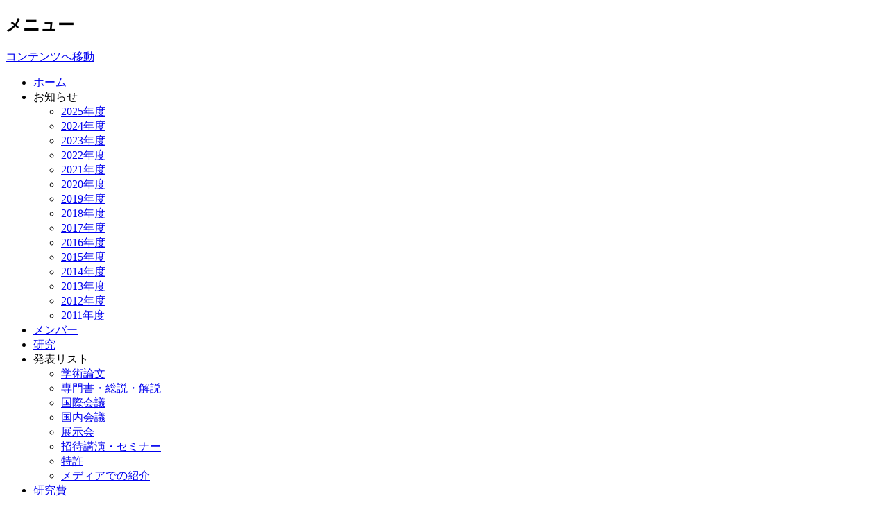

--- FILE ---
content_type: text/html; charset=UTF-8
request_url: https://wwp.shizuoka.ac.jp/nanomechatronics/
body_size: 45993
content:
<!DOCTYPE html>
<html lang="ja">
<head>
<meta charset="UTF-8" />
<meta name="viewport" content="width=device-width" />
<title></title>
<link rel="profile" href="http://gmpg.org/xfn/11" />
<link rel="pingback" href="https://wwp.shizuoka.ac.jp/nanomechatronics/xmlrpc.php" />
<!--[if lt IE 9]>
<script src="https://wwp.shizuoka.ac.jp/nanomechatronics/wp-content/themes/misty-lake/js/html5.js" type="text/javascript"></script>
<![endif]-->

<title>　Iwata Laboratory &#8211; 　</title>

<script>
MathJax = {tex: {inlineMath: [['$','$'],['\\(','\\)']], processEscapes: true}};

</script>
<link rel='dns-prefetch' href='//cdn.jsdelivr.net' />
<link rel='dns-prefetch' href='//fonts.googleapis.com' />
<link rel='dns-prefetch' href='//s.w.org' />
<link rel="alternate" type="application/rss+xml" title="　Iwata Laboratory &raquo; フィード" href="https://wwp.shizuoka.ac.jp/nanomechatronics/feed/" />
		<script type="text/javascript">
			window._wpemojiSettings = {"baseUrl":"https:\/\/s.w.org\/images\/core\/emoji\/12.0.0-1\/72x72\/","ext":".png","svgUrl":"https:\/\/s.w.org\/images\/core\/emoji\/12.0.0-1\/svg\/","svgExt":".svg","source":{"concatemoji":"https:\/\/wwp.shizuoka.ac.jp\/nanomechatronics\/wp-includes\/js\/wp-emoji-release.min.js?ver=5.2.21"}};
			!function(e,a,t){var n,r,o,i=a.createElement("canvas"),p=i.getContext&&i.getContext("2d");function s(e,t){var a=String.fromCharCode;p.clearRect(0,0,i.width,i.height),p.fillText(a.apply(this,e),0,0);e=i.toDataURL();return p.clearRect(0,0,i.width,i.height),p.fillText(a.apply(this,t),0,0),e===i.toDataURL()}function c(e){var t=a.createElement("script");t.src=e,t.defer=t.type="text/javascript",a.getElementsByTagName("head")[0].appendChild(t)}for(o=Array("flag","emoji"),t.supports={everything:!0,everythingExceptFlag:!0},r=0;r<o.length;r++)t.supports[o[r]]=function(e){if(!p||!p.fillText)return!1;switch(p.textBaseline="top",p.font="600 32px Arial",e){case"flag":return s([55356,56826,55356,56819],[55356,56826,8203,55356,56819])?!1:!s([55356,57332,56128,56423,56128,56418,56128,56421,56128,56430,56128,56423,56128,56447],[55356,57332,8203,56128,56423,8203,56128,56418,8203,56128,56421,8203,56128,56430,8203,56128,56423,8203,56128,56447]);case"emoji":return!s([55357,56424,55356,57342,8205,55358,56605,8205,55357,56424,55356,57340],[55357,56424,55356,57342,8203,55358,56605,8203,55357,56424,55356,57340])}return!1}(o[r]),t.supports.everything=t.supports.everything&&t.supports[o[r]],"flag"!==o[r]&&(t.supports.everythingExceptFlag=t.supports.everythingExceptFlag&&t.supports[o[r]]);t.supports.everythingExceptFlag=t.supports.everythingExceptFlag&&!t.supports.flag,t.DOMReady=!1,t.readyCallback=function(){t.DOMReady=!0},t.supports.everything||(n=function(){t.readyCallback()},a.addEventListener?(a.addEventListener("DOMContentLoaded",n,!1),e.addEventListener("load",n,!1)):(e.attachEvent("onload",n),a.attachEvent("onreadystatechange",function(){"complete"===a.readyState&&t.readyCallback()})),(n=t.source||{}).concatemoji?c(n.concatemoji):n.wpemoji&&n.twemoji&&(c(n.twemoji),c(n.wpemoji)))}(window,document,window._wpemojiSettings);
		</script>
		<style type="text/css">
img.wp-smiley,
img.emoji {
	display: inline !important;
	border: none !important;
	box-shadow: none !important;
	height: 1em !important;
	width: 1em !important;
	margin: 0 .07em !important;
	vertical-align: -0.1em !important;
	background: none !important;
	padding: 0 !important;
}
</style>
	<link rel='stylesheet' id='bootstrap_tab-css'  href='https://wwp.shizuoka.ac.jp/nanomechatronics/wp-content/plugins/easy-responsive-tabs/assets/css/bootstrap_tab.min.css?ver=5.2.21' type='text/css' media='all' />
<link rel='stylesheet' id='bootstrap_dropdown-css'  href='https://wwp.shizuoka.ac.jp/nanomechatronics/wp-content/plugins/easy-responsive-tabs/assets/css/bootstrap_dropdown.min.css?ver=5.2.21' type='text/css' media='all' />
<link rel='stylesheet' id='ert_tab_icon_css-css'  href='https://wwp.shizuoka.ac.jp/nanomechatronics/wp-content/plugins/easy-responsive-tabs/assets/css/res_tab_icon.css?ver=5.2.21' type='text/css' media='all' />
<link rel='stylesheet' id='whats-new-style-css'  href='https://wwp.shizuoka.ac.jp/nanomechatronics/wp-content/plugins/whats-new-genarator/whats-new.css?ver=1.11.2' type='text/css' media='all' />
<link rel='stylesheet' id='mistylake-css'  href='https://wwp.shizuoka.ac.jp/nanomechatronics/wp-content/themes/misty-lake/style.css?ver=5.2.21' type='text/css' media='all' />
<!--[if IE 8]>
<link rel='stylesheet' id='mistylake-ie-css'  href='https://wwp.shizuoka.ac.jp/nanomechatronics/wp-content/themes/misty-lake/ie.css?ver=5.2.21' type='text/css' media='all' />
<![endif]-->
<link rel='stylesheet' id='mistylake-open-sans-css'  href='https://fonts.googleapis.com/css?family=Open+Sans:300,300italic,400,400italic,600,600italic,700,700italic&#038;subset=latin,latin-ext' type='text/css' media='all' />
<link rel='stylesheet' id='mistylake-droid-serif-css'  href='https://fonts.googleapis.com/css?family=Droid+Serif%3A400%2C400italic%2C400bold&#038;subset=latin&#038;ver=5.2.21' type='text/css' media='all' />
<script type='text/javascript' src='https://wwp.shizuoka.ac.jp/nanomechatronics/wp-includes/js/jquery/jquery.js?ver=1.12.4-wp'></script>
<script type='text/javascript' src='https://wwp.shizuoka.ac.jp/nanomechatronics/wp-includes/js/jquery/jquery-migrate.min.js?ver=1.4.1'></script>
<link rel='https://api.w.org/' href='https://wwp.shizuoka.ac.jp/nanomechatronics/wp-json/' />
<link rel="EditURI" type="application/rsd+xml" title="RSD" href="https://wwp.shizuoka.ac.jp/nanomechatronics/xmlrpc.php?rsd" />
<link rel="wlwmanifest" type="application/wlwmanifest+xml" href="https://wwp.shizuoka.ac.jp/nanomechatronics/wp-includes/wlwmanifest.xml" /> 
<meta name="generator" content="WordPress 5.2.21" />
	<style type="text/css">
			.site-title,
		.site-description {
			position: absolute;
			clip: rect(1px, 1px, 1px, 1px);
		}
		</style>
	</head>

<body class="home blog">
<div id="page" class="hfeed site">
		<header id="masthead" class="site-header" role="banner">
		<div class="site-branding">
			<h1 class="site-title"><a href="https://wwp.shizuoka.ac.jp/nanomechatronics/" title="　Iwata Laboratory" rel="home">　Iwata Laboratory</a></h1>
			<h2 class="site-description">　</h2>
		</div>

		<nav id="nav" role="navigation" class="site-navigation main-navigation">
			<h1 class="assistive-text screen-reader-text">メニュー</h1>
			<div class="assistive-text skip-link screen-reader-text"><a href="#content" title="コンテンツへ移動">コンテンツへ移動</a></div>

			<div class="menu-%e3%83%a1%e3%82%a4%e3%83%b3%e3%83%a1%e3%83%8b%e3%83%a5%e3%83%bc-container"><ul id="menu-%e3%83%a1%e3%82%a4%e3%83%b3%e3%83%a1%e3%83%8b%e3%83%a5%e3%83%bc" class="menu"><li id="menu-item-246" class="menu-item menu-item-type-custom menu-item-object-custom current-menu-item current_page_item menu-item-home menu-item-246"><a href="https://wwp.shizuoka.ac.jp/nanomechatronics/" aria-current="page">ホーム</a></li>
<li id="menu-item-337" class="menu-item menu-item-type-custom menu-item-object-custom menu-item-has-children menu-item-337"><a>お知らせ</a>
<ul class="sub-menu">
	<li id="menu-item-2699" class="menu-item menu-item-type-post_type menu-item-object-page menu-item-2699"><a href="https://wwp.shizuoka.ac.jp/nanomechatronics/2025%e5%b9%b4%e5%ba%a6/">2025年度</a></li>
	<li id="menu-item-2595" class="menu-item menu-item-type-post_type menu-item-object-page menu-item-2595"><a href="https://wwp.shizuoka.ac.jp/nanomechatronics/2024%e5%b9%b4%e5%ba%a6/">2024年度</a></li>
	<li id="menu-item-2389" class="menu-item menu-item-type-post_type menu-item-object-page menu-item-2389"><a href="https://wwp.shizuoka.ac.jp/nanomechatronics/2023%e5%b9%b4%e5%ba%a6/">2023年度</a></li>
	<li id="menu-item-2123" class="menu-item menu-item-type-post_type menu-item-object-page menu-item-2123"><a href="https://wwp.shizuoka.ac.jp/nanomechatronics/2022%e5%b9%b4%e5%ba%a6/">2022年度</a></li>
	<li id="menu-item-2120" class="menu-item menu-item-type-post_type menu-item-object-page menu-item-2120"><a href="https://wwp.shizuoka.ac.jp/nanomechatronics/2021%e5%b9%b4%e5%ba%a6/">2021年度</a></li>
	<li id="menu-item-1999" class="menu-item menu-item-type-post_type menu-item-object-page menu-item-1999"><a href="https://wwp.shizuoka.ac.jp/nanomechatronics/2020%e5%b9%b4%e5%ba%a6-2/">2020年度</a></li>
	<li id="menu-item-1520" class="menu-item menu-item-type-post_type menu-item-object-page menu-item-1520"><a href="https://wwp.shizuoka.ac.jp/nanomechatronics/2019%e5%b9%b4%e5%ba%a6-2/">2019年度</a></li>
	<li id="menu-item-1055" class="menu-item menu-item-type-post_type menu-item-object-page menu-item-1055"><a href="https://wwp.shizuoka.ac.jp/nanomechatronics/2018%e5%b9%b4%e5%ba%a6/">2018年度</a></li>
	<li id="menu-item-296" class="menu-item menu-item-type-post_type menu-item-object-page menu-item-296"><a href="https://wwp.shizuoka.ac.jp/nanomechatronics/2017-2/">2017年度</a></li>
	<li id="menu-item-295" class="menu-item menu-item-type-post_type menu-item-object-page menu-item-295"><a href="https://wwp.shizuoka.ac.jp/nanomechatronics/2016-2/">2016年度</a></li>
	<li id="menu-item-294" class="menu-item menu-item-type-post_type menu-item-object-page menu-item-294"><a href="https://wwp.shizuoka.ac.jp/nanomechatronics/2015-2/">2015年度</a></li>
	<li id="menu-item-293" class="menu-item menu-item-type-post_type menu-item-object-page menu-item-293"><a href="https://wwp.shizuoka.ac.jp/nanomechatronics/2014-2/">2014年度</a></li>
	<li id="menu-item-292" class="menu-item menu-item-type-post_type menu-item-object-page menu-item-292"><a href="https://wwp.shizuoka.ac.jp/nanomechatronics/2013-2/">2013年度</a></li>
	<li id="menu-item-291" class="menu-item menu-item-type-post_type menu-item-object-page menu-item-291"><a href="https://wwp.shizuoka.ac.jp/nanomechatronics/2012-2/">2012年度</a></li>
	<li id="menu-item-290" class="menu-item menu-item-type-post_type menu-item-object-page menu-item-290"><a href="https://wwp.shizuoka.ac.jp/nanomechatronics/2011%e5%b9%b4%e5%ba%a6/">2011年度</a></li>
</ul>
</li>
<li id="menu-item-249" class="menu-item menu-item-type-post_type menu-item-object-page menu-item-249"><a href="https://wwp.shizuoka.ac.jp/nanomechatronics/member/">メンバー</a></li>
<li id="menu-item-252" class="menu-item menu-item-type-post_type menu-item-object-page menu-item-252"><a href="https://wwp.shizuoka.ac.jp/nanomechatronics/research/">研究</a></li>
<li id="menu-item-257" class="menu-item menu-item-type-custom menu-item-object-custom menu-item-has-children menu-item-257"><a>発表リスト</a>
<ul class="sub-menu">
	<li id="menu-item-251" class="menu-item menu-item-type-post_type menu-item-object-page menu-item-251"><a href="https://wwp.shizuoka.ac.jp/nanomechatronics/journal/">学術論文</a></li>
	<li id="menu-item-329" class="menu-item menu-item-type-post_type menu-item-object-page menu-item-329"><a href="https://wwp.shizuoka.ac.jp/nanomechatronics/book-review/">専門書・総説・解説</a></li>
	<li id="menu-item-330" class="menu-item menu-item-type-post_type menu-item-object-page menu-item-330"><a href="https://wwp.shizuoka.ac.jp/nanomechatronics/international-conference/">国際会議</a></li>
	<li id="menu-item-331" class="menu-item menu-item-type-post_type menu-item-object-page menu-item-331"><a href="https://wwp.shizuoka.ac.jp/nanomechatronics/domestic-conference/">国内会議</a></li>
	<li id="menu-item-332" class="menu-item menu-item-type-post_type menu-item-object-page menu-item-332"><a href="https://wwp.shizuoka.ac.jp/nanomechatronics/exhibition/">展示会</a></li>
	<li id="menu-item-333" class="menu-item menu-item-type-post_type menu-item-object-page menu-item-333"><a href="https://wwp.shizuoka.ac.jp/nanomechatronics/seminar/">招待講演・セミナー</a></li>
	<li id="menu-item-334" class="menu-item menu-item-type-post_type menu-item-object-page menu-item-334"><a href="https://wwp.shizuoka.ac.jp/nanomechatronics/patent/">特許</a></li>
	<li id="menu-item-335" class="menu-item menu-item-type-post_type menu-item-object-page menu-item-335"><a href="https://wwp.shizuoka.ac.jp/nanomechatronics/media/">メディアでの紹介</a></li>
</ul>
</li>
<li id="menu-item-253" class="menu-item menu-item-type-post_type menu-item-object-page menu-item-253"><a href="https://wwp.shizuoka.ac.jp/nanomechatronics/budget/">研究費</a></li>
<li id="menu-item-250" class="menu-item menu-item-type-post_type menu-item-object-page menu-item-250"><a href="https://wwp.shizuoka.ac.jp/nanomechatronics/winning/">受賞</a></li>
<li id="menu-item-255" class="menu-item menu-item-type-post_type menu-item-object-page menu-item-255"><a href="https://wwp.shizuoka.ac.jp/nanomechatronics/newmember/">配属希望者へ</a></li>
<li id="menu-item-248" class="menu-item menu-item-type-post_type menu-item-object-page menu-item-248"><a href="https://wwp.shizuoka.ac.jp/nanomechatronics/access/">アクセス</a></li>
<li id="menu-item-254" class="menu-item menu-item-type-post_type menu-item-object-page menu-item-254"><a href="https://wwp.shizuoka.ac.jp/nanomechatronics/recture/">講義</a></li>
<li id="menu-item-2544" class="menu-item menu-item-type-post_type menu-item-object-page menu-item-2544"><a href="https://wwp.shizuoka.ac.jp/nanomechatronics/english-ver/">English  ver.</a></li>
</ul></div>		</nav><!-- .site-navigation .main-navigation -->
	</header><!-- #masthead .site-header -->

	<div id="main" class="site-main">

					<div class="header-image">
				<a href="https://wwp.shizuoka.ac.jp/nanomechatronics/" title="　Iwata Laboratory" rel="home">
					<img src="https://wwp.shizuoka.ac.jp/nanomechatronics/wp-content/uploads/sites/126/2025/04/cropped-c6bf3ac93e28c2da54ae4750c10b1c94-1.jpg" width="1015" height="275" alt="" />
				</a>
			</div>
		
	<div id="primary" class="content-area">
		<div id="content" class="updateable site-content" role="main">

		
						
				
<article id="post-172" class="post-172 post type-post status-publish format-standard hentry category-1">

	
	<header class="entry-header">

		
					<div class="entry-meta">
				<a href="https://wwp.shizuoka.ac.jp/nanomechatronics/2025/09/10/home%e3%80%80/" title="12:56 PM" rel="bookmark"><time class="entry-date" datetime="2025-09-10T12:56:36+09:00" pubdate>2025年9月10日</time></a><span class="byline"> by <span class="author vcard"><a class="url fn n" href="https://wwp.shizuoka.ac.jp/nanomechatronics/author/269/" title="faculty のすべての投稿を表示" rel="author">faculty</a></span></span>			</div><!-- .entry-meta -->
				<h1 class="entry-title"><a href="https://wwp.shizuoka.ac.jp/nanomechatronics/2025/09/10/home%e3%80%80/" rel="bookmark">はじめに</a></h1>
	</header><!-- .entry-header -->

		<div class="entry-content">
		<p><span style="font-family: arial, helvetica, sans-serif">本研究室では精密機器学や光学を中心に超精密計測、超精密加工、ナノバイオなどの</span><br />
<span style="font-family: arial, helvetica, sans-serif">ナノテクノロジーを開拓しています。</span><br />
<span style="font-family: arial, helvetica, sans-serif">企業・学生等、私達の研究室に興味を持たれた方の研究室見学はいつでも受け付けています。</span><br />
<span style="font-family: arial, helvetica, sans-serif">HPに関すること、その他何でも気軽にE-mailにてご連絡ください。</span></p>
<p style="text-align: left"><span style="font-family: arial, helvetica, sans-serif">　　　静岡大学　岩田  研究室　<span style="text-decoration: underline"><strong><a href="mailto:iwata.futoshi@shizuoka.ac.jp">連絡先 E-mail</a></strong></span></span></p>
<div class="gap"><span style="font-family: arial, helvetica, sans-serif"><strong></strong><strong>更新情報</strong></span></div>
<div class="whatsnew">
<div class="whatsnewtitle">
<div>
<div>
<div>
<div>
<div>
<div>
<div><strong><span style="font-family: arial, helvetica, sans-serif">2025/12</span></strong></div>
<div>           <span style="font-family: arial, helvetica, sans-serif"> 本研究室から33rd International Colloquium on Scanning Probe Microscopy(ICSPM33)で2件ポス</span><span style="font-family: arial, helvetica, sans-serif">タ</span><span style="font-family: arial, helvetica, sans-serif">ー発表と第25回日本表面真空学会中部支部学術講演会(若手講演会)で1件口頭発表をしまし</span><span style="font-family: arial, helvetica, sans-serif">た．</span></div>
<div></div>
</div>
<div><strong><span style="font-family: arial, helvetica, sans-serif">2025/12</span></strong></div>
<div>           <span style="font-family: arial, helvetica, sans-serif"> 本研究室から11th International Conference Of Asian Society For Precision Engineering And</span></div>
<div style="text-align: left"><span style="font-family: arial, helvetica, sans-serif">           Nanotechnologyにて2件口頭発表しました．</span></div>
<div></div>
</div>
<div><strong><span style="font-family: arial, helvetica, sans-serif">2025/10</span></strong></div>
<div>           <span style="font-family: arial, helvetica, sans-serif"> 新規配属学生の歓迎会を行いました．</span></div>
<p><strong><span style="font-family: arial, helvetica, sans-serif">2025/10</span></strong></p>
</div>
<div>           <span style="font-family: arial, helvetica, sans-serif"> マレーシアアプトラ大学の方が弊研究室を見学しました．</span></div>
</div>
<div><strong><span style="font-family: arial, helvetica, sans-serif">2025/9</span></strong></div>
<div>           <span style="font-family: arial, helvetica, sans-serif"> 本研究室から2025年度精密工学会秋季学術講演会にて2件口頭，ポスター発表しました．</span></div>
</div>
<div><strong><span style="font-family: arial, helvetica, sans-serif">2025/9</span></strong></div>
<div>           <span style="font-family: arial, helvetica, sans-serif"> 本研究室から2025年度応用物理学会秋季学術講演会にて2件発表しました．</span></div>
</div>
<div><strong><span style="font-family: arial, helvetica, sans-serif">2025/6<br />
</span></strong><span style="color: #0000ff">　　　</span><span style="font-family: arial, helvetica, sans-serif">江角 祥也君が精密工学会2025年春季大会学術講演会</span></div>
<div><span style="font-family: arial, helvetica, sans-serif">　　　において<a href="https://wwp.shizuoka.ac.jp/nanomechatronics/wp-content/uploads/sites/126/2025/06/7c8379dfa50aff1ee44a0f4f022dbf4d.jpg">ベストプレゼンテーション賞</a>に選ばれました．</span></div>
<div><strong><span style="font-family: arial, helvetica, sans-serif">2025/4<br />
</span></strong><span style="color: #0000ff">　　　<a style="color: #0000ff" href="https://doi.org/10.1016/j.ultramic.2025.114149">Ultramicroscopy</a></span><span style="font-family: arial, helvetica, sans-serif">にSICMに関する論文が掲載され，</span><span style="color: #0000ff"><a style="font-family: arial, helvetica, sans-serif;color: #0000ff" href="https://wwp.shizuoka.ac.jp/nanomechatronics/wp-content/uploads/sites/126/2025/05/859c01ba406b5bdcac899fd8ab1e8493.jpg">表紙図</a></span><span style="font-family: arial, helvetica, sans-serif">に選ばれました．</span></div>
<div><span style="font-family: arial, helvetica, sans-serif"><img class="alignnone wp-image-2681" src="https://wwp.shizuoka.ac.jp/nanomechatronics/wp-content/uploads/sites/126/2025/05/859c01ba406b5bdcac899fd8ab1e8493-768x1024.jpg" alt="" width="108" height="144" srcset="https://wwp.shizuoka.ac.jp/nanomechatronics/wp-content/uploads/sites/126/2025/05/859c01ba406b5bdcac899fd8ab1e8493-768x1024.jpg 768w, https://wwp.shizuoka.ac.jp/nanomechatronics/wp-content/uploads/sites/126/2025/05/859c01ba406b5bdcac899fd8ab1e8493-225x300.jpg 225w, https://wwp.shizuoka.ac.jp/nanomechatronics/wp-content/uploads/sites/126/2025/05/859c01ba406b5bdcac899fd8ab1e8493-619x826.jpg 619w, https://wwp.shizuoka.ac.jp/nanomechatronics/wp-content/uploads/sites/126/2025/05/859c01ba406b5bdcac899fd8ab1e8493.jpg 787w" sizes="(max-width: 108px) 100vw, 108px" /><br />
<strong style="font-family: Georgia, 'Times New Roman', 'Bitstream Charter', Times, serif"><span style="font-family: arial, helvetica, sans-serif">2025/4</span></strong></span></div>
</div>
<div>
<div style="padding-left: 40px"><span style="font-family: arial, helvetica, sans-serif">学部4年生の研究室配属が行われ、岩田研究室に5名のメンバーが加わりました！</span></div>
<div><span style="font-family: arial, helvetica, sans-serif">           修士1年2名が入学しました．</span><br />
<span style="font-family: arial, helvetica, sans-serif">　　　中澤謙太先生が准教授に昇進されました．（中澤研究室設立）</span></div>
<div><strong><span style="font-family: arial, helvetica, sans-serif">2024/11末<br />
</span></strong><span style="font-family: arial, helvetica, sans-serif">　　　本研究室から2024年度精密工学会秋季大会学術講演会にて2件BP賞を受賞しました。</span></div>
</div>
<div>
<div>
<div>
<div>
<div>
<div>
<div><strong><span style="font-family: arial, helvetica, sans-serif">2024/10/26</span></strong></div>
<div style="padding-left: 40px"><span style="font-family: arial, helvetica, sans-serif">本研究室からThe 20th International Conference on Precision Engneeringにて1件発表しました。</span></div>
<p><strong><span style="font-family: arial, helvetica, sans-serif">2024/9/6</span></strong></p>
</div>
<div style="padding-left: 40px"><span style="font-family: arial, helvetica, sans-serif">本研究室から2024年度精密工学会秋季大会学術講演会にて4件発表しました。</span></div>
</div>
<div>
<div>
<div><strong><span style="font-family: arial, helvetica, sans-serif">2024/5/22</span></strong></div>
<div style="padding-left: 40px"><span style="font-family: arial, helvetica, sans-serif">マザック財団優秀論文賞を受賞しました。</span></div>
<p><strong><span style="font-family: arial, helvetica, sans-serif">2024/3/21<br />
</span></strong><span style="font-family: arial, helvetica, sans-serif">　　令和5年度 学位授与式が行われました。</span></p>
</div>
</div>
<div>
<div><strong><span style="font-family: arial, helvetica, sans-serif">2023/11/29</span></strong></div>
<div style="padding-left: 40px"><span style="font-family: arial, helvetica, sans-serif"><span style="color: #0000ff"><a style="color: #0000ff" href="https://doi.org/10.1364/OE.501590">Optics Express</a></span>に金属微細堆積法に関する論文が掲載されました。</span></div>
</div>
<div>
<div><strong><span style="font-family: arial, helvetica, sans-serif">2023/11/22-24</span></strong></div>
<div style="padding-left: 40px"><span style="font-family: arial, helvetica, sans-serif">The 10th International Conference of Asian Society for Precision Engineering and<br />
Nanotechnology (ASPEN) 2023にて2件発表しました。<br />
中澤がYoung Researcher Awardを受賞しました。</span></div>
</div>
<div>
<div><strong><span style="font-family: arial, helvetica, sans-serif">2023/11/8</span></strong></div>
<div style="padding-left: 40px"><span style="font-family: arial, helvetica, sans-serif">第40回「センサ・マイクロマシンと応用システム」シンポジウムにて1件発表しました。</span></div>
</div>
<div>
<div><strong><span style="font-family: arial, helvetica, sans-serif">2023/11/1</span></strong></div>
<div style="padding-left: 40px"><span style="font-family: arial, helvetica, sans-serif">本研究室から日本表面真空学会学術講演会にて1件発表しました。</span></div>
</div>
</div>
<div><strong><span style="font-family: arial, helvetica, sans-serif">2023/9/20</span></strong></div>
<div style="padding-left: 40px"><span style="font-family: arial, helvetica, sans-serif">本研究室から第84回応用物理学会秋季学術講演会にて1件発表しました。<br />
</span></div>
<div><strong><span style="font-family: arial, helvetica, sans-serif">2023/9/15</span></strong></div>
<div style="padding-left: 40px"><span style="font-family: arial, helvetica, sans-serif">本研究室から2023年度精密工学会秋季大会学術講演会 にて1件発表しました。<br />
</span></div>
<div>
<div><strong><span style="font-family: arial, helvetica, sans-serif">2023/8/22</span></strong></div>
<div style="padding-left: 40px"><span style="font-family: arial, helvetica, sans-serif"><span style="color: #0000ff"><a style="color: #0000ff" href="https://link.springer.com/article/10.1007/s00542-023-05462-5">Microsystem Technologies</a></span>に大気圧プラズマジェット加工に関する論文が掲載されました。<br />
</span></div>
<div><strong><span style="font-family: arial, helvetica, sans-serif">2023/8/1</span></strong></div>
<div style="padding-left: 40px"><span style="font-family: arial, helvetica, sans-serif"><a href="https://doi.org/10.1063/5.0150948"><span style="color: #0000ff">Review of Scientific Instruments</span></a>にSICMに関する論文が掲載されました。</span></div>
</div>
<p><strong><span style="font-family: arial, helvetica, sans-serif">2023/4/12<br />
</span></strong><span style="font-family: arial, helvetica, sans-serif">　　学部4年生の研究室配属が行われ、岩田・中澤研究室に5名のメンバーが加わりました！</span></p>
</div>
<div><strong><span style="font-family: arial, helvetica, sans-serif">2023/3/23</span></strong></div>
<div style="padding-left: 40px"><span style="font-family: arial, helvetica, sans-serif">令和4年度　学位記伝達が行われました。</span></div>
<div><strong><span style="font-family: arial, helvetica, sans-serif">2023/3/14</span></strong></div>
<div style="padding-left: 40px"><span style="font-family: arial, helvetica, sans-serif">本研究室から2023年度精密工学会春季学術講演会にて1件発表しました．</span></div>
<div><strong><span style="font-family: arial, helvetica, sans-serif">2022/12/17</span></strong></div>
<div style="padding-left: 40px"><span style="font-family: arial, helvetica, sans-serif">第22回 日本表面真空学会 中部支部 学術講演会にてM2福澤君、M1吉元君が発表しました。<br />
</span><span style="font-family: arial, helvetica, sans-serif">講演奨励賞をダブル受賞しました！</span></div>
</div>
<div><span style="font-family: arial, helvetica, sans-serif"><strong>2022/11/22</strong></span></div>
<div style="padding-left: 40px"><span style="font-family: arial, helvetica, sans-serif">2022年度 精密工学会 秋季大会学術講演会にてM1吉元君が</span><span style="font-family: arial, helvetica, sans-serif">ベストプレゼンテーション賞を受賞しました。<br />
</span></div>
<div>
<div>
<div><span style="font-family: arial, helvetica, sans-serif"><strong>2022/11/29</strong></span></div>
<div style="padding-left: 40px"><span style="font-family: arial, helvetica, sans-serif">M2富田君、M2福澤君、M1吉元君がThe 24th Takayanagi Kenjiro Memorial Symposiumで発表しました。</span></div>
<div style="padding-left: 40px"><span style="font-family: arial, helvetica, sans-serif">M2福澤君がポスター賞を受賞しました。</span></div>
<div><strong style="font-family: arial, helvetica, sans-serif">2022/11/15</strong></div>
<div style="padding-left: 40px"><span style="font-family: arial, helvetica, sans-serif">M2富田君が第39回「センサ・マイクロマシンと応用システム」シンポジウムで発表しました。</span></div>
<div><strong style="font-family: arial, helvetica, sans-serif">2022/9/27</strong></div>
<div style="padding-left: 40px"><span style="font-family: arial, helvetica, sans-serif">ナレスさんが研究室のメンバーに加わりました。</span></div>
<div><strong style="font-family: arial, helvetica, sans-serif">2022/9/20</strong></div>
<div style="padding-left: 40px"><span style="font-family: arial, helvetica, sans-serif">M2福澤君，M1吉元君が2022年第83回応用物理学会秋季学術講演会で発表しました。</span></div>
<div><strong style="font-family: arial, helvetica, sans-serif">2022/9/13</strong></div>
<div style="padding-left: 40px"><span style="font-family: arial, helvetica, sans-serif">岩田先生，M2福澤君がIVC22(ICSPM30)で発表しました。</span></div>
<div><strong style="font-family: arial, helvetica, sans-serif">2022/9/7<br />
</strong></div>
</div>
</div>
</div>
<div style="padding-left: 40px"><span style="font-family: arial, helvetica, sans-serif">M2福澤君，M1吉元君が精密工学会2022秋季大会で発表しました。</span></div>
<div>
<div>
<div>
<div>
<div>
<div><span style="font-family: arial, helvetica, sans-serif"><strong>2022/8/30</strong></span></div>
<div style="padding-left: 40px"><span style="font-family: arial, helvetica, sans-serif">M2富田君がMIPE2022で発表しました。</span></div>
<div><strong style="font-family: arial, helvetica, sans-serif">2022/3/17</strong></div>
<div style="padding-left: 40px"><span style="font-family: arial, helvetica, sans-serif">令和3年度　学位記伝達が行われました。</span></div>
<div><strong style="font-family: arial, helvetica, sans-serif">2021/12/9</strong></div>
<div style="padding-left: 40px"><span style="font-family: arial, helvetica, sans-serif">本研究室よりICSPM29にて3件発表しました。</span></div>
<div><strong style="font-family: arial, helvetica, sans-serif">2021/11/4</strong></div>
<div style="padding-left: 40px"><span style="font-family: arial, helvetica, sans-serif">2021年度日本表面真空学会　プローブ顕微鏡研究部会</span></div>
<div style="padding-left: 40px"><span style="font-family: arial, helvetica, sans-serif">『走査プローブ顕微鏡によるナノ計測の最前線』にて依頼講演(岩田）しました。</span></div>
<div style="padding-left: 40px"><span style="font-family: arial, helvetica, sans-serif">「大気圧プラズマジェット照射可能なナノピペットプローブ顕微鏡の開発」</span></div>
<div><strong style="font-family: arial, helvetica, sans-serif">2021/10/26-29</strong></div>
<div style="padding-left: 40px"><span style="font-family: arial, helvetica, sans-serif">34th International Microprocesses and Nanotechnology Conference MNC 2021にて</span></div>
<div style="padding-left: 40px"><span style="font-family: arial, helvetica, sans-serif">Keynote 講演 (F. Iwata)をしました。</span></div>
<div style="padding-left: 40px"><span style="font-family: arial, helvetica, sans-serif">”Development of probe microscope techniques for nanofabrication and manipulation”</span></div>
<div><strong style="font-family: arial, helvetica, sans-serif">2021/3/21</strong></div>
<div style="padding-left: 40px"><span style="font-family: arial, helvetica, sans-serif"> 2021年度精密工学会春季大会学術講演会にて令和2年度修了生の塚本君が</span></div>
<div style="padding-left: 40px"><span style="font-family: arial, helvetica, sans-serif">ベストプレゼンテーション賞を受賞しました。</span></div>
<div><strong style="font-family: arial, helvetica, sans-serif">2021/3/19</strong></div>
<div style="padding-left: 40px"><span style="font-family: arial, helvetica, sans-serif">令和2年度　学位記伝達が行われました。</span></div>
<div><strong style="font-family: arial, helvetica, sans-serif">2021/3/17</strong></div>
<div style="padding-left: 40px"><span style="font-family: arial, helvetica, sans-serif">応用物理学会春季学術講演会でのシンポジウムにて招待講演しました。</span></div>
<div style="padding-left: 40px"><span style="font-family: arial, helvetica, sans-serif">「革新的走査型プローブ顕微鏡技術で拓くナノプローブ生命科学の新展開」</span></div>
<div><strong style="font-family: arial, helvetica, sans-serif">2021/3/16</strong></div>
<div style="padding-left: 40px"><span style="font-family: arial, helvetica, sans-serif">本研究室より2021年第68回応用物理学会春季学術講演会にて1件、</span></div>
<div style="padding-left: 40px"><span style="font-family: arial, helvetica, sans-serif">2021年精密工学会春季大会学術講演会で3件発表しました。</span></div>
<div><strong style="font-family: arial, helvetica, sans-serif">2020/12/19</strong></div>
<div style="padding-left: 40px"><span style="font-family: arial, helvetica, sans-serif">本研究室より日本表面真空学会中部支部学術講演会にて2件発表しました。</span></div>
<div><strong style="font-family: arial, helvetica, sans-serif">2020/12/10</strong></div>
<div style="padding-left: 40px"><span style="font-family: arial, helvetica, sans-serif">本研究室よりICSPM28にて4件発表しました。</span></div>
<div><strong style="font-family: arial, helvetica, sans-serif">2020/9/10</strong></div>
<div style="padding-left: 40px"><span style="font-family: arial, helvetica, sans-serif">本研究室より2020年度精密工学会秋季大会にて2件、</span></div>
<div style="padding-left: 40px"><span style="font-family: arial, helvetica, sans-serif">第81回応用物理学会秋季学術講演会1件発表しました。</span></div>
<div><strong style="font-family: arial, helvetica, sans-serif">2020/3/19</strong></div>
<div style="padding-left: 40px"><span style="font-family: arial, helvetica, sans-serif">令和元年度　学位記伝達が行われました。</span></div>
<div><strong style="font-family: arial, helvetica, sans-serif">2020/3/4</strong></div>
<div style="padding-left: 40px"><span style="font-family: arial, helvetica, sans-serif">卒業生追い出しコンパを行いました。</span></div>
<div><strong style="font-family: arial, helvetica, sans-serif">2019/12/12</strong></div>
<div style="padding-left: 40px"><span style="font-family: arial, helvetica, sans-serif">静岡大学と中日新聞東海本社による連携講座「静岡大学が拓く新たな地平」にて講演しました。</span></div>
</div>
</div>
</div>
</div>
<div style="padding-left: 70px"><span style="font-family: arial, helvetica, sans-serif">記事は<a href="https://wwp.shizuoka.ac.jp/nanomechatronics/wp-content/uploads/sites/126/2019/12/dcdf99cbb1e4b887121110b337851227.pdf">こちら</a></span></div>
<div><span style="font-family: arial, helvetica, sans-serif"><strong>2019/11/19</strong></span></div>
<div style="padding-left: 30px"><span style="font-family: arial, helvetica, sans-serif">「センサ・マイクロマシンと応用システム」シンポジウムにて本研究室から1件発表しました。</span></div>
</div>
<div><span style="font-family: arial, helvetica, sans-serif"><strong>2019/11/13</strong></span></div>
<div style="padding-left: 40px"><span style="font-family: arial, helvetica, sans-serif"><span style="font-family: arial, helvetica, sans-serif">ASPENにて本研究室から3件発表しました。</span></span></div>
<div><strong style="font-family: arial, helvetica, sans-serif">2019/10/1</strong></div>
<div>
<div>
<div>
<div style="padding-left: 30px"><span style="font-family: arial, helvetica, sans-serif">10月3日（木）14:30からラボワーク見学会を行います。詳しくは<strong><span style="color: #0000ff"><a style="color: #0000ff" href="https://wwp.shizuoka.ac.jp/nanomechatronics/newmember/">こちら</a></span></strong></span></div>
<div>
<div><span style="font-family: arial, helvetica, sans-serif"><strong>2019/9/24</strong></span></div>
<div style="padding-left: 30px"><span style="font-family: arial, helvetica, sans-serif">応用物理学会秋季学術講演会にて本研究室から2件発表しました。</span></div>
</div>
</div>
<div><span style="font-family: arial, helvetica, sans-serif"><strong>2019/9/9</strong></span></div>
</div>
<div style="padding-left: 30px"><span style="font-family: arial, helvetica, sans-serif">精密工学会秋季大会にて本研究室から5件発表しました。</span></div>
<div><span style="font-family: arial, helvetica, sans-serif"><strong>2018/9/4-6</strong></span></div>
<div><span style="font-family: arial, helvetica, sans-serif">　　精密工学会秋季大会が本学（浜松キャンパス）で開催されます</span></div>
<div><span style="font-family: arial, helvetica, sans-serif"><a href="http://www.jspe.or.jp/event/jspe_meeting/2019-09autumn/">詳細URL:　http://www.jspe.or.jp/event/jspe_meeting/2019-09autumn/</a></span></div>
<div><span style="font-family: arial, helvetica, sans-serif"><a href="http://www.jspe.or.jp/wp/wp-content/uploads/jspe_meeting/2019/19-09-poster.pdf">ポスターはこちら</a></span></div>
<div><span style="font-family: arial, helvetica, sans-serif">　　博士3年の潤間君がベストプレゼンテーション賞を受賞しました。</span></div>
<div><span style="font-family: arial, helvetica, sans-serif"><strong>2018/3/20</strong></span></div>
<div><span style="font-family: arial, helvetica, sans-serif">　　平成30年度　学位授与式が行われました。</span></div>
<div>
<div>
<div><span style="font-family: arial, helvetica, sans-serif"><strong>2018/2/27</strong></span></div>
<div style="padding-left: 30px"><span style="font-family: arial, helvetica, sans-serif">卒業生追い出しコンパを行いました。</span></div>
<div>
<div><span style="font-family: arial, helvetica, sans-serif"><strong>2018/12/29</strong></span></div>
<div><span style="font-family: arial, helvetica, sans-serif">　　研究室忘年会を行いました。</span></div>
</div>
</div>
<div><span style="font-family: arial, helvetica, sans-serif"><strong>2018/11/27-29</strong></span></div>
<div style="padding-left: 30px"><span style="font-family: arial, helvetica, sans-serif">ICPT2018に参加してきました。</span></div>
</div>
<div><span style="font-family: arial, helvetica, sans-serif"><strong>2018/11/27-29</strong></span></div>
<div style="padding-left: 30px"><span style="font-family: arial, helvetica, sans-serif">The 20th Takayanagi Kenjiro Memorial Symposiumに参加しました.</span></div>
<div style="padding-left: 30px"><span style="font-family: arial, helvetica, sans-serif">修士1年の桂君がベストポスター賞を受賞しました。</span></div>
<div><span style="font-family: arial, helvetica, sans-serif"><strong>2018/10/27</strong></span></div>
<div style="padding-left: 30px"><span style="font-family: arial, helvetica, sans-serif">ゼミ旅行に行ってきました</span></div>
<div><span style="font-family: arial, helvetica, sans-serif"><strong>2018/10/22</strong></span></div>
<div style="padding-left: 30px"><span style="font-family: arial, helvetica, sans-serif">ACSIN-14 &amp; ICSPM26に参加してきました</span></div>
<div><span style="font-family: arial, helvetica, sans-serif"><strong>2018/09/18</strong></span></div>
<div style="padding-left: 30px"><span style="font-family: arial, helvetica, sans-serif"> 2018年 第79回応用物理学会秋季学術講演会に参加してきました</span></div>
<div><span style="font-family: arial, helvetica, sans-serif"><strong>2018/09/05</strong></span></div>
<div style="padding-left: 30px"><span style="font-family: arial, helvetica, sans-serif"> 2018年度精密工学会秋季大会学術講演会に参加してきました</span></div>
<div><span style="font-family: arial, helvetica, sans-serif"><strong>2018/08/29</strong></span></div>
<div style="padding-left: 30px"><span style="font-family: arial, helvetica, sans-serif"> 博士2年の潤間君が平成30年　電気学会　産業応用部門大会　YPC優秀発表賞を受賞しました</span></div>
<div><span style="font-family: arial, helvetica, sans-serif"><strong>2018/07/21</strong></span></div>
<div style="padding-left: 30px"><span style="font-family: arial, helvetica, sans-serif"> 研究室BBQを行いました</span></div>
<div><span style="font-family: arial, helvetica, sans-serif"><strong>2018/03/22</strong></span></div>
<div style="padding-left: 30px"><span style="font-family: arial, helvetica, sans-serif"> 平成29年度　学位授与式が行われました</span></div>
<div>
<div><span style="font-family: arial, helvetica, sans-serif"><strong>2017/12/19</strong></span></div>
<div style="padding-left: 30px"><span style="font-family: arial, helvetica, sans-serif"> 平成29年度　お知らせにて今年度の出来事を更新しました</span></div>
<div>
<div><span style="font-family: arial, helvetica, sans-serif"><strong>2017/03/16</strong></span></div>
<div style="padding-left: 30px"><span style="font-family: arial, helvetica, sans-serif"> 平成28年度　学位授与式が行われました</span></div>
<div>
<div><span style="font-family: arial, helvetica, sans-serif"><strong>2017/03/13</strong></span></div>
<div style="padding-left: 30px"><span style="font-family: arial, helvetica, sans-serif"> 2017年度精密工学会春季大会に参加してきました</span></div>
<div>
<div><span style="font-family: arial, helvetica, sans-serif"><strong>2017/03/10</strong></span></div>
<div style="padding-left: 30px"><span style="font-family: arial, helvetica, sans-serif"> 修士1年の白澤君が第36回表面科学学術講演会 講演奨励賞(スチューデント部門)を受賞しました</span></div>
<div>
<div><span style="font-family: arial, helvetica, sans-serif"><strong>2016/12/17</strong></span></div>
<div style="padding-left: 30px"><span style="font-family: arial, helvetica, sans-serif"> 修士1年の松浦君が第16回　日本表面科学会中部支部学術講演会にて 講演奨励賞を受賞しました</span></div>
<div>
<div><span style="font-family: arial, helvetica, sans-serif"><strong>2016/12/09</strong></span></div>
<div style="padding-left: 30px"><span style="font-family: arial, helvetica, sans-serif"> 研究室忘年会を行いました</span></div>
<div>
<div><span style="font-family: arial, helvetica, sans-serif"><strong>2016/11/29</strong></span></div>
<div style="padding-left: 30px"><span style="font-family: arial, helvetica, sans-serif"> 2016年 真空・表面科学合同講演会に参加してきました</span></div>
<div><span style="font-family: arial, helvetica, sans-serif"><strong>2016/11/29</strong></span></div>
<div style="padding-left: 30px">
<p><span style="font-family: arial, helvetica, sans-serif">MHS2016に参加してきました</span></p>
<p>&nbsp;</p>
</div>
</div>
</div>
</div>
</div>
</div>
</div>
</div>
</div>
</div>
<p> <a href="https://wwp.shizuoka.ac.jp/nanomechatronics/2025/09/10/home%e3%80%80/#more-172" class="more-link">続きを読む <span class="meta-nav">&rarr;</span></a></p>
			</div><!-- .entry-content -->
	
	<footer class="entry-meta">
					
			
		
			
	</footer><!-- .entry-meta -->
</article><!-- #post-## -->

			
			
		
		</div><!-- #content .site-content -->
	</div><!-- #primary .content-area -->


<div id="secondary" class="updateable widget-area" role="complementary">
		
		<aside id="search" class="widget widget_search">
				<form method="get" id="searchform" action="https://wwp.shizuoka.ac.jp/nanomechatronics/" role="search">
		<label for="s" class="assistive-text screen-reader-text">検索</label>
		<input type="text" class="field" name="s" value="" id="s" placeholder="検索 &hellip;" />
		<input type="submit" class="submit" name="submit" id="searchsubmit" value="検索" />
	</form>
		</aside>

		<aside id="archives" class="widget">
			<h1 class="widget-title">アーカイブ</h1>
			<ul>
					<li><a href='https://wwp.shizuoka.ac.jp/nanomechatronics/2025/09/'>2025年9月</a></li>
			</ul>
		</aside>

		<aside id="meta" class="widget">
			<h1 class="widget-title">メタ情報</h1>
			<ul>
								<li><a href="https://wwp.shizuoka.ac.jp/nanomechatronics/wp-login.php?action=shibboleth">ログイン</a></li>
							</ul>
		</aside>

	</div><!-- #secondary .widget-area -->

	</div><!-- #main .site-main -->

	<footer id="colophon" class="site-footer" role="contentinfo">
		<div class="site-info">
						<a href="http://wordpress.org/" title="セマンティックなブログ／CMS プラットフォーム" rel="generator">Proudly powered by WordPress</a>
			<span class="sep"> | </span>
			Theme: Misty Lake by <a href="http://wordpress.com/themes/misty-lake/" rel="designer">WordPress.com</a>.		</div><!-- .site-info -->
	</footer><!-- #colophon .site-footer -->
</div><!-- #page .hfeed .site -->

<script type='text/javascript' src='//cdn.jsdelivr.net/npm/mathjax@3/es5/tex-chtml.js?ver=5.2.21'></script>
<script type='text/javascript' src='https://wwp.shizuoka.ac.jp/nanomechatronics/wp-content/themes/misty-lake/js/small-menu.js?ver=20120206'></script>
<script type='text/javascript' src='https://wwp.shizuoka.ac.jp/nanomechatronics/wp-content/plugins/easy-responsive-tabs/assets/js/bootstrap-dropdown.js?ver=3.1'></script>
<script type='text/javascript' src='https://wwp.shizuoka.ac.jp/nanomechatronics/wp-content/plugins/easy-responsive-tabs/assets/js/bootstrap-tab.js?ver=3.1'></script>
<script type='text/javascript' src='https://wwp.shizuoka.ac.jp/nanomechatronics/wp-content/plugins/easy-responsive-tabs/assets/js/bootstrap-tabdrop.js?ver=3.1'></script>
<script type='text/javascript' src='https://wwp.shizuoka.ac.jp/nanomechatronics/wp-content/plugins/easy-responsive-tabs/assets/js/ert_js.php?ver=3.1'></script>
<script type='text/javascript' src='https://wwp.shizuoka.ac.jp/nanomechatronics/wp-includes/js/wp-embed.min.js?ver=5.2.21'></script>

</body>
</html>